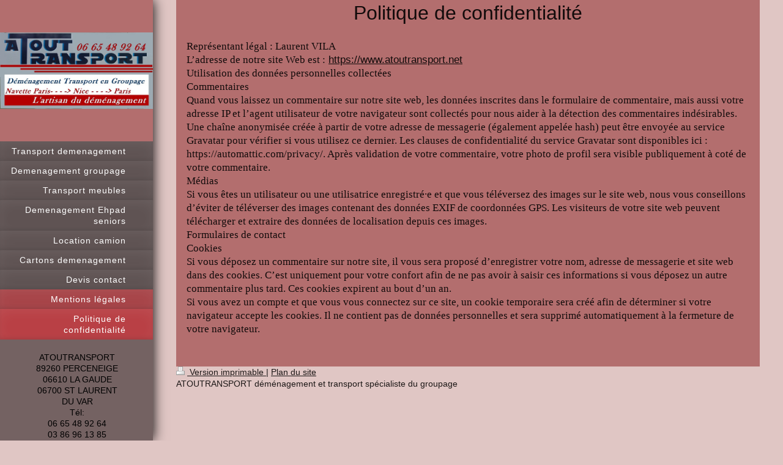

--- FILE ---
content_type: text/html; charset=UTF-8
request_url: https://www.atoutransport.net/mentions-l%C3%A9gales/politique-de-confidentialit%C3%A9/
body_size: 6322
content:
<!DOCTYPE html>
<html lang="fr"  ><head prefix="og: http://ogp.me/ns# fb: http://ogp.me/ns/fb# business: http://ogp.me/ns/business#">
    <meta http-equiv="Content-Type" content="text/html; charset=utf-8"/>
    <meta name="generator" content="IONOS MyWebsite"/>
        
    <link rel="dns-prefetch" href="//cdn.website-start.de/"/>
    <link rel="dns-prefetch" href="//108.mod.mywebsite-editor.com"/>
    <link rel="dns-prefetch" href="https://108.sb.mywebsite-editor.com/"/>
    <link rel="shortcut icon" href="https://www.atoutransport.net/s/misc/favicon.png?1579632100"/>
        <link rel="apple-touch-icon" href="https://www.atoutransport.net/s/misc/touchicon.png?1570222654"/>
        <title>Déménagement Atoutransport politique de confidentialité</title>
    <style type="text/css">@media screen and (max-device-width: 1024px) {.diyw a.switchViewWeb {display: inline !important;}}</style>
    <style type="text/css">@media screen and (min-device-width: 1024px) {
            .mediumScreenDisabled { display:block }
            .smallScreenDisabled { display:block }
        }
        @media screen and (max-device-width: 1024px) { .mediumScreenDisabled { display:none } }
        @media screen and (max-device-width: 568px) { .smallScreenDisabled { display:none } }
                @media screen and (min-width: 1024px) {
            .mobilepreview .mediumScreenDisabled { display:block }
            .mobilepreview .smallScreenDisabled { display:block }
        }
        @media screen and (max-width: 1024px) { .mobilepreview .mediumScreenDisabled { display:none } }
        @media screen and (max-width: 568px) { .mobilepreview .smallScreenDisabled { display:none } }</style>
    <meta name="viewport" content="width=device-width, initial-scale=1, maximum-scale=1, minimal-ui"/>

<meta name="format-detection" content="telephone=no"/>
        <meta name="description" content="Politique de confidentialité"/>
            <meta name="robots" content="index,follow"/>
        <link href="//cdn.website-start.de/templates/2130/style.css?1763478093678" rel="stylesheet" type="text/css"/>
    <link href="https://www.atoutransport.net/s/style/theming.css?1691656932" rel="stylesheet" type="text/css"/>
    <link href="//cdn.website-start.de/app/cdn/min/group/web.css?1763478093678" rel="stylesheet" type="text/css"/>
<link href="//cdn.website-start.de/app/cdn/min/moduleserver/css/fr_FR/common,shoppingbasket?1763478093678" rel="stylesheet" type="text/css"/>
    <link href="//cdn.website-start.de/app/cdn/min/group/mobilenavigation.css?1763478093678" rel="stylesheet" type="text/css"/>
    <link href="https://108.sb.mywebsite-editor.com/app/logstate2-css.php?site=152055568&amp;t=1768992519" rel="stylesheet" type="text/css"/>

<script type="text/javascript">
    /* <![CDATA[ */
var stagingMode = '';
    /* ]]> */
</script>
<script src="https://108.sb.mywebsite-editor.com/app/logstate-js.php?site=152055568&amp;t=1768992519"></script>

    <link href="//cdn.website-start.de/templates/2130/print.css?1763478093678" rel="stylesheet" media="print" type="text/css"/>
    <script type="text/javascript">
    /* <![CDATA[ */
    var systemurl = 'https://108.sb.mywebsite-editor.com/';
    var webPath = '/';
    var proxyName = '';
    var webServerName = 'www.atoutransport.net';
    var sslServerUrl = 'https://www.atoutransport.net';
    var nonSslServerUrl = 'http://www.atoutransport.net';
    var webserverProtocol = 'http://';
    var nghScriptsUrlPrefix = '//108.mod.mywebsite-editor.com';
    var sessionNamespace = 'DIY_SB';
    var jimdoData = {
        cdnUrl:  '//cdn.website-start.de/',
        messages: {
            lightBox: {
    image : 'Image',
    of: 'sur'
}

        },
        isTrial: 0,
        pageId: 707991    };
    var script_basisID = "152055568";

    diy = window.diy || {};
    diy.web = diy.web || {};

        diy.web.jsBaseUrl = "//cdn.website-start.de/s/build/";

    diy.context = diy.context || {};
    diy.context.type = diy.context.type || 'web';
    /* ]]> */
</script>

<script type="text/javascript" src="//cdn.website-start.de/app/cdn/min/group/web.js?1763478093678" crossorigin="anonymous"></script><script type="text/javascript" src="//cdn.website-start.de/s/build/web.bundle.js?1763478093678" crossorigin="anonymous"></script><script type="text/javascript" src="//cdn.website-start.de/app/cdn/min/group/mobilenavigation.js?1763478093678" crossorigin="anonymous"></script><script src="//cdn.website-start.de/app/cdn/min/moduleserver/js/fr_FR/common,shoppingbasket?1763478093678"></script>
<script type="text/javascript" src="https://cdn.website-start.de/proxy/apps/b4rna7/resource/dependencies/"></script><script type="text/javascript">
                    if (typeof require !== 'undefined') {
                        require.config({
                            waitSeconds : 10,
                            baseUrl : 'https://cdn.website-start.de/proxy/apps/b4rna7/js/'
                        });
                    }
                </script><script type="text/javascript" src="//cdn.website-start.de/app/cdn/min/group/pfcsupport.js?1763478093678" crossorigin="anonymous"></script>    <meta property="og:type" content="business.business"/>
    <meta property="og:url" content="https://www.atoutransport.net/mentions-légales/politique-de-confidentialité/"/>
    <meta property="og:title" content="Déménagement Atoutransport politique de confidentialité"/>
            <meta property="og:description" content="Politique de confidentialité"/>
                <meta property="og:image" content="https://www.atoutransport.net/s/misc/logo.jpg?t=1767684631"/>
        <meta property="business:contact_data:country_name" content="France"/>
    <meta property="business:contact_data:street_address" content="Montée de la citadelle 8"/>
    <meta property="business:contact_data:locality" content="LA GAUDE"/>
    
    <meta property="business:contact_data:email" content="demenagement@atoutransport.net"/>
    <meta property="business:contact_data:postal_code" content="06610"/>
    <meta property="business:contact_data:phone_number" content=" 06 65 48 92 64"/>
    
    
<meta property="business:hours:day" content="MONDAY"/><meta property="business:hours:start" content="08:00"/><meta property="business:hours:end" content="19:00"/><meta property="business:hours:day" content="TUESDAY"/><meta property="business:hours:start" content="08:00"/><meta property="business:hours:end" content="19:00"/><meta property="business:hours:day" content="WEDNESDAY"/><meta property="business:hours:start" content="08:00"/><meta property="business:hours:end" content="19:00"/><meta property="business:hours:day" content="THURSDAY"/><meta property="business:hours:start" content="08:00"/><meta property="business:hours:end" content="19:00"/><meta property="business:hours:day" content="FRIDAY"/><meta property="business:hours:start" content="08:00"/><meta property="business:hours:end" content="19:00"/><meta property="business:hours:day" content="SATURDAY"/><meta property="business:hours:start" content="08:00"/><meta property="business:hours:end" content="19:00"/></head>


<body class="body   cc-pagemode-default diyfeSidebarLeft diy-layout-fullWidth diy-market-fr_FR" data-pageid="707991" id="page-707991">
    
    <div class="diyw">
        <div class="diyweb">
	<div class="diywebSecondary diyfeCA diyfeCA3">
		<div class="diywebLogoArea diyfeCA diyfeCA1">
			
    <style type="text/css" media="all">
        /* <![CDATA[ */
                .diyw #website-logo {
            text-align: center !important;
                        padding: 15px 0;
                    }
        
                /* ]]> */
    </style>

    <div id="website-logo">
            <a href="https://www.atoutransport.net/"><img class="website-logo-image" width="549" src="https://www.atoutransport.net/s/misc/logo.jpg?t=1767684632" alt="Demenagement groupage meuble cartons"/></a>

            
            </div>


		</div>
		<!--
		<div class="diywebAppWrapper diyfeCA diyfeCA2">
			<div id="diywebAppContainer1st"></div>
		</div>
		-->
		<div class="diywebMainNavigation diyfeCA diyfeCA2">
			<div class="webnavigation"><ul id="mainNav1" class="mainNav1"><li class="navTopItemGroup_1"><a data-page-id="649669" href="https://www.atoutransport.net/" class="level_1"><span>Transport demenagement</span></a></li><li class="navTopItemGroup_2"><a data-page-id="651571" href="https://www.atoutransport.net/demenagement-groupage/" class="level_1"><span>Demenagement groupage</span></a></li><li class="navTopItemGroup_3"><a data-page-id="651574" href="https://www.atoutransport.net/transport-meubles/" class="level_1"><span>Transport meubles</span></a></li><li class="navTopItemGroup_4"><a data-page-id="712039" href="https://www.atoutransport.net/demenagement-ehpad-seniors/" class="level_1"><span>Demenagement Ehpad seniors</span></a></li><li class="navTopItemGroup_5"><a data-page-id="649671" href="https://www.atoutransport.net/location-camion/" class="level_1"><span>Location camion</span></a></li><li class="navTopItemGroup_6"><a data-page-id="711755" href="https://www.atoutransport.net/cartons-demenagement/" class="level_1"><span>Cartons demenagement</span></a></li><li class="navTopItemGroup_7"><a data-page-id="649670" href="https://www.atoutransport.net/devis-contact/" class="level_1"><span>Devis contact</span></a></li><li class="navTopItemGroup_8"><a data-page-id="649672" href="https://www.atoutransport.net/mentions-légales/" class="parent level_1"><span>Mentions légales</span></a></li><li><ul id="mainNav2" class="mainNav2"><li class="navTopItemGroup_8"><a data-page-id="707991" href="https://www.atoutransport.net/mentions-légales/politique-de-confidentialité/" class="current level_2"><span>Politique de confidentialité</span></a></li></ul></li></ul></div>
		</div>
		<div class="diywebSidebar">
			<div class="diywebGutter">
				<div id="matrix_1583823" class="sortable-matrix" data-matrixId="1583823"><div class="n module-type-spacer diyfeLiveArea "> <div class="the-spacer id24689296" style="height: 20px;">
</div>
 </div><div class="n module-type-text diyfeLiveArea "> <p style="text-align: center;"><span style="font-size:14px;"><span style="color:#000000;">ATOUTRANSPORT<br/>
89260 PERCENEIGE</span></span></p>
<p style="text-align: center;"><span style="font-size:14px;"><span style="color:#000000;">06610 LA GAUDE</span></span></p>
<p style="text-align: center;"><span style="font-size:14px;"><span style="color:#000000;">06700 ST LAURENT DU VAR</span></span></p>
<p style="text-align: center;"><span style="font-size:14px;"><span style="color:#000000;">Tél:</span></span></p>
<p style="text-align: center;"><span style="font-size:14px;"><span style="color: rgb(0, 0, 0);"> 06 65 48 92 64 </span></span></p>
<p style="text-align: center;"><span style="color: rgb(0, 0, 0); font-size: 14px;">03 86 96 13 85</span></p>
<p style="text-align: center;"><span style="font-size:14px;"><span style="color:#000000;">e-mail:</span> <strong><a href="mailto:demenagement@atoutransport.net"><span style="color:#000000;">demenagement@atoutransport.net</span></a></strong></span></p> </div><div class="n module-type-hr diyfeLiveArea "> <div style="padding: 0px 0px">
    <div class="hr"></div>
</div>
 </div><div class="n module-type-spacer diyfeLiveArea "> <div class="the-spacer id24689297" style="height: 20px;">
</div>
 </div><div class="n module-type-button diyfeLiveArea "> <div class="module-button-container" style="text-align:center;width:100%">
    <a href="https://www.atoutransport.net/devis-contact/" class="diyfeLinkAsButton" style="background-color: #03579B !important;border-color: #03579B !important;">Devis rapide</a></div>
 </div><div class="n module-type-hr diyfeLiveArea "> <div style="padding: 0px 0px">
    <div class="hr"></div>
</div>
 </div></div>
			</div>
		</div>
	</div>	
	<div class="diywebMain">
		
<nav id="diyfeMobileNav" class="diyfeCA diyfeCA2" role="navigation">
    <a title="Ouvrir/fermer la navigation">Ouvrir/fermer la navigation</a>
    <ul class="mainNav1"><li class=" hasSubNavigation"><a data-page-id="649669" href="https://www.atoutransport.net/" class=" level_1"><span>Transport demenagement</span></a></li><li class=" hasSubNavigation"><a data-page-id="651571" href="https://www.atoutransport.net/demenagement-groupage/" class=" level_1"><span>Demenagement groupage</span></a><span class="diyfeDropDownSubOpener">&nbsp;</span><div class="diyfeDropDownSubList diyfeCA diyfeCA3"><ul class="mainNav2"><li class=" hasSubNavigation"><a data-page-id="651604" href="https://www.atoutransport.net/demenagement-groupage/demenagement-nice-paris/" class=" level_2"><span>Demenagement Nice Paris</span></a><span class="diyfeDropDownSubOpener">&nbsp;</span><div class="diyfeDropDownSubList diyfeCA diyfeCA3"><ul class="mainNav3"><li class=" hasSubNavigation"><a data-page-id="708704" href="https://www.atoutransport.net/demenagement-groupage/demenagement-nice-paris/demenagement-nice-auxerre/" class=" level_3"><span>Demenagement Nice Auxerre</span></a></li><li class=" hasSubNavigation"><a data-page-id="707993" href="https://www.atoutransport.net/demenagement-groupage/demenagement-nice-paris/demenagement-nice-orléans/" class=" level_3"><span>Demenagement Nice Orléans</span></a></li><li class=" hasSubNavigation"><a data-page-id="707995" href="https://www.atoutransport.net/demenagement-groupage/demenagement-nice-paris/demenagement-nice-chalon-sur-saone/" class=" level_3"><span>Demenagement Nice Chalon sur Saone</span></a></li><li class=" hasSubNavigation"><a data-page-id="739600" href="https://www.atoutransport.net/demenagement-groupage/demenagement-nice-paris/demenagement-nice-lyon/" class=" level_3"><span>Demenagement Nice Lyon</span></a></li><li class=" hasSubNavigation"><a data-page-id="708530" href="https://www.atoutransport.net/demenagement-groupage/demenagement-nice-paris/demenagement-nice-valence/" class=" level_3"><span>Demenagement Nice Valence</span></a></li><li class=" hasSubNavigation"><a data-page-id="709952" href="https://www.atoutransport.net/demenagement-groupage/demenagement-nice-paris/demenagement-nice-dijon/" class=" level_3"><span>Demenagement Nice Dijon</span></a></li><li class=" hasSubNavigation"><a data-page-id="710236" href="https://www.atoutransport.net/demenagement-groupage/demenagement-nice-paris/demenagement-nice-troyes/" class=" level_3"><span>Demenagement Nice Troyes</span></a></li><li class=" hasSubNavigation"><a data-page-id="710475" href="https://www.atoutransport.net/demenagement-groupage/demenagement-nice-paris/demenagement-nice-vichy/" class=" level_3"><span>Demenagement Nice Vichy</span></a></li><li class=" hasSubNavigation"><a data-page-id="710645" href="https://www.atoutransport.net/demenagement-groupage/demenagement-nice-paris/demenagement-nice-auch/" class=" level_3"><span>Demenagement Nice Auch</span></a></li><li class=" hasSubNavigation"><a data-page-id="710742" href="https://www.atoutransport.net/demenagement-groupage/demenagement-nice-paris/demenagement-nice-cahors/" class=" level_3"><span>Demenagement Nice Cahors</span></a></li><li class=" hasSubNavigation"><a data-page-id="710901" href="https://www.atoutransport.net/demenagement-groupage/demenagement-nice-paris/demenagement-nice-bourges/" class=" level_3"><span>Demenagement Nice Bourges</span></a></li><li class=" hasSubNavigation"><a data-page-id="711121" href="https://www.atoutransport.net/demenagement-groupage/demenagement-nice-paris/demenagement-nice-perpignan/" class=" level_3"><span>Demenagement Nice Perpignan</span></a></li><li class=" hasSubNavigation"><a data-page-id="724302" href="https://www.atoutransport.net/demenagement-groupage/demenagement-nice-paris/demenagement-nice-beaune/" class=" level_3"><span>Demenagement Nice Beaune</span></a></li><li class=" hasSubNavigation"><a data-page-id="725423" href="https://www.atoutransport.net/demenagement-groupage/demenagement-nice-paris/demenagement-nice-montargis/" class=" level_3"><span>Demenagement Nice Montargis</span></a></li><li class=" hasSubNavigation"><a data-page-id="725428" href="https://www.atoutransport.net/demenagement-groupage/demenagement-nice-paris/demenagement-nice-fontainebleau/" class=" level_3"><span>Demenagement Nice Fontainebleau</span></a></li><li class=" hasSubNavigation"><a data-page-id="725413" href="https://www.atoutransport.net/demenagement-groupage/demenagement-nice-paris/demenagement-nice-sens/" class=" level_3"><span>Demenagement Nice Sens</span></a></li><li class=" hasSubNavigation"><a data-page-id="724565" href="https://www.atoutransport.net/demenagement-groupage/demenagement-nice-paris/demenagement-nice-montluçon/" class=" level_3"><span>Demenagement Nice Montluçon</span></a></li><li class=" hasSubNavigation"><a data-page-id="729835" href="https://www.atoutransport.net/demenagement-groupage/demenagement-nice-paris/demenagement-cannes-troyes/" class=" level_3"><span>Demenagement Cannes Troyes</span></a></li></ul></div></li><li class=" hasSubNavigation"><a data-page-id="736005" href="https://www.atoutransport.net/demenagement-groupage/demenagement-bourgogne-paca/" class=" level_2"><span>Demenagement Bourgogne Paca</span></a></li><li class=" hasSubNavigation"><a data-page-id="651605" href="https://www.atoutransport.net/demenagement-groupage/demenagement-paris-nice/" class=" level_2"><span>Demenagement Paris Nice</span></a><span class="diyfeDropDownSubOpener">&nbsp;</span><div class="diyfeDropDownSubList diyfeCA diyfeCA3"><ul class="mainNav3"><li class=" hasSubNavigation"><a data-page-id="732408" href="https://www.atoutransport.net/demenagement-groupage/demenagement-paris-nice/demenagement-paris-troyes/" class=" level_3"><span>Demenagement Paris Troyes</span></a></li><li class=" hasSubNavigation"><a data-page-id="738570" href="https://www.atoutransport.net/demenagement-groupage/demenagement-paris-nice/demenagement-paris-dijon/" class=" level_3"><span>Demenagement Paris Dijon</span></a></li><li class=" hasSubNavigation"><a data-page-id="708835" href="https://www.atoutransport.net/demenagement-groupage/demenagement-paris-nice/demenagement-paris-grenoble/" class=" level_3"><span>Demenagement Paris Grenoble</span></a></li><li class=" hasSubNavigation"><a data-page-id="708929" href="https://www.atoutransport.net/demenagement-groupage/demenagement-paris-nice/demenagement-paris-saint-etienne/" class=" level_3"><span>Demenagement Paris Saint Etienne</span></a></li><li class=" hasSubNavigation"><a data-page-id="709314" href="https://www.atoutransport.net/demenagement-groupage/demenagement-paris-nice/demenagement-paris-annecy/" class=" level_3"><span>Demenagement Paris Annecy</span></a></li><li class=" hasSubNavigation"><a data-page-id="709547" href="https://www.atoutransport.net/demenagement-groupage/demenagement-paris-nice/demenagement-paris-gap/" class=" level_3"><span>Demenagement Paris Gap</span></a></li><li class=" hasSubNavigation"><a data-page-id="710039" href="https://www.atoutransport.net/demenagement-groupage/demenagement-paris-nice/demenagement-paris-salon-de-provence/" class=" level_3"><span>Demenagement Paris Salon de Provence</span></a></li><li class=" hasSubNavigation"><a data-page-id="710337" href="https://www.atoutransport.net/demenagement-groupage/demenagement-paris-nice/demenagement-paris-bourg-en-bresse/" class=" level_3"><span>Demenagement Paris Bourg en Bresse</span></a></li><li class=" hasSubNavigation"><a data-page-id="710986" href="https://www.atoutransport.net/demenagement-groupage/demenagement-paris-nice/demenagement-paris-chambéry/" class=" level_3"><span>Demenagement Paris Chambéry</span></a></li><li class=" hasSubNavigation"><a data-page-id="711714" href="https://www.atoutransport.net/demenagement-groupage/demenagement-paris-nice/demenagement-paris-le-cannet/" class=" level_3"><span>Demenagement Paris Le Cannet</span></a></li><li class=" hasSubNavigation"><a data-page-id="724310" href="https://www.atoutransport.net/demenagement-groupage/demenagement-paris-nice/demenagement-paris-roanne/" class=" level_3"><span>Demenagement Paris Roanne</span></a></li><li class=" hasSubNavigation"><a data-page-id="725424" href="https://www.atoutransport.net/demenagement-groupage/demenagement-paris-nice/demenagement-paris-villefranche-sur-saone/" class=" level_3"><span>Demenagement Paris Villefranche sur Saone</span></a></li><li class=" hasSubNavigation"><a data-page-id="724886" href="https://www.atoutransport.net/demenagement-groupage/demenagement-paris-nice/demenagement-paris-digne-les-bains/" class=" level_3"><span>Demenagement Paris Digne les Bains</span></a></li><li class=" hasSubNavigation"><a data-page-id="725543" href="https://www.atoutransport.net/demenagement-groupage/demenagement-paris-nice/demenagement-paris-orange/" class=" level_3"><span>Demenagement Paris Orange</span></a></li><li class=" hasSubNavigation"><a data-page-id="725301" href="https://www.atoutransport.net/demenagement-groupage/demenagement-paris-nice/demenagement-paris-carpentras/" class=" level_3"><span>Demenagement Paris Carpentras</span></a></li><li class=" hasSubNavigation"><a data-page-id="727927" href="https://www.atoutransport.net/demenagement-groupage/demenagement-paris-nice/demenagement-paris-marseille/" class=" level_3"><span>Demenagement Paris Marseille</span></a></li><li class=" hasSubNavigation"><a data-page-id="725333" href="https://www.atoutransport.net/demenagement-groupage/demenagement-paris-nice/demenagement-paris-alès/" class=" level_3"><span>Demenagement Paris Alès</span></a></li><li class=" hasSubNavigation"><a data-page-id="725421" href="https://www.atoutransport.net/demenagement-groupage/demenagement-paris-nice/demenagement-paris-fréjus/" class=" level_3"><span>Demenagement Paris Fréjus</span></a></li><li class=" hasSubNavigation"><a data-page-id="725544" href="https://www.atoutransport.net/demenagement-groupage/demenagement-paris-nice/demenagement-paris-cannes/" class=" level_3"><span>Demenagement Paris Cannes</span></a></li><li class=" hasSubNavigation"><a data-page-id="739595" href="https://www.atoutransport.net/demenagement-groupage/demenagement-paris-nice/demenagement-troyes-lyon/" class=" level_3"><span>Demenagement Troyes Lyon</span></a></li></ul></div></li><li class=" hasSubNavigation"><a data-page-id="651607" href="https://www.atoutransport.net/demenagement-groupage/demenagement-nice-bordeaux-toulouse/" class=" level_2"><span>Demenagement Nice Bordeaux Toulouse</span></a></li></ul></div></li><li class=" hasSubNavigation"><a data-page-id="651574" href="https://www.atoutransport.net/transport-meubles/" class=" level_1"><span>Transport meubles</span></a><span class="diyfeDropDownSubOpener">&nbsp;</span><div class="diyfeDropDownSubList diyfeCA diyfeCA3"><ul class="mainNav2"><li class=" hasSubNavigation"><a data-page-id="709370" href="https://www.atoutransport.net/transport-meubles/devis-transport-de-meubles/" class=" level_2"><span>Devis transport de meubles</span></a></li><li class=" hasSubNavigation"><a data-page-id="710828" href="https://www.atoutransport.net/transport-meubles/devis-transport-caisses/" class=" level_2"><span>Devis transport caisses</span></a></li><li class=" hasSubNavigation"><a data-page-id="708014" href="https://www.atoutransport.net/transport-meubles/transport-groupe-meubles/" class=" level_2"><span>Transport groupe meubles</span></a></li><li class=" hasSubNavigation"><a data-page-id="709196" href="https://www.atoutransport.net/transport-meubles/transport-groupe-pour-particulier/" class=" level_2"><span>Transport groupe pour particulier</span></a></li></ul></div></li><li class=" hasSubNavigation"><a data-page-id="712039" href="https://www.atoutransport.net/demenagement-ehpad-seniors/" class=" level_1"><span>Demenagement Ehpad seniors</span></a></li><li class=" hasSubNavigation"><a data-page-id="649671" href="https://www.atoutransport.net/location-camion/" class=" level_1"><span>Location camion</span></a><span class="diyfeDropDownSubOpener">&nbsp;</span><div class="diyfeDropDownSubList diyfeCA diyfeCA3"><ul class="mainNav2"><li class=" hasSubNavigation"><a data-page-id="709784" href="https://www.atoutransport.net/location-camion/camion-cannes/" class=" level_2"><span>Camion Cannes</span></a></li><li class=" hasSubNavigation"><a data-page-id="712694" href="https://www.atoutransport.net/location-camion/camion-saint-laurent-du-var/" class=" level_2"><span>Camion Saint Laurent du Var</span></a></li></ul></div></li><li class=" hasSubNavigation"><a data-page-id="711755" href="https://www.atoutransport.net/cartons-demenagement/" class=" level_1"><span>Cartons demenagement</span></a><span class="diyfeDropDownSubOpener">&nbsp;</span><div class="diyfeDropDownSubList diyfeCA diyfeCA3"><ul class="mainNav2"><li class=" hasSubNavigation"><a data-page-id="711878" href="https://www.atoutransport.net/cartons-demenagement/cartons-à-villeneuve-loubet/" class=" level_2"><span>Cartons à Villeneuve Loubet</span></a></li></ul></div></li><li class=" hasSubNavigation"><a data-page-id="649670" href="https://www.atoutransport.net/devis-contact/" class=" level_1"><span>Devis contact</span></a></li><li class="parent hasSubNavigation"><a data-page-id="649672" href="https://www.atoutransport.net/mentions-légales/" class="parent level_1"><span>Mentions légales</span></a><span class="diyfeDropDownSubOpener">&nbsp;</span><div class="diyfeDropDownSubList diyfeCA diyfeCA3"><ul class="mainNav2"><li class="current hasSubNavigation"><a data-page-id="707991" href="https://www.atoutransport.net/mentions-légales/politique-de-confidentialité/" class="current level_2"><span>Politique de confidentialité</span></a></li></ul></div></li></ul></nav>
		<div class="diywebMainAlignment">
			<div class="diywebGutter diyfeCA diyfeCA1">
				
        <div id="content_area">
        	<div id="content_start"></div>
        	
        
        <div id="matrix_1719831" class="sortable-matrix" data-matrixId="1719831"><div class="n module-type-text diyfeLiveArea "> <div>
<div>
<header>
<h1>Politique de confidentialité</h1>
<p> </p>
</header>
<div>
<p><span style="font-family:times new roman,times,serif;">Représentant légal : Laurent VILA</span></p>
<p><span style="font-family:times new roman,times,serif;">L’adresse de notre site Web est :</span> <a href="https://www.atoutransport.fr/" target="_self">https://www.atoutransport.</a><a href="https://www.atoutransport.net/" target="_self">net</a></p>
<p><span style="font-family:times new roman,times,serif;">Utilisation des données personnelles collectées</span></p>
<p><span style="font-family:times new roman,times,serif;">Commentaires</span></p>
<p><span style="font-family:times new roman,times,serif;">Quand vous laissez un commentaire sur notre site web, les données inscrites dans le formulaire de commentaire, mais aussi votre adresse IP et
l’agent utilisateur de votre navigateur sont collectés pour nous aider à la détection des commentaires indésirables.</span></p>
<p><span style="font-family:times new roman,times,serif;">Une chaîne anonymisée créée à partir de votre adresse de messagerie (également appelée hash) peut être envoyée au service Gravatar pour
vérifier si vous utilisez ce dernier. Les clauses de confidentialité du service Gravatar sont disponibles ici : https://automattic.com/privacy/. Après validation de votre commentaire, votre
photo de profil sera visible publiquement à coté de votre commentaire.</span></p>
<p><span style="font-family:times new roman,times,serif;">Médias</span></p>
<p><span style="font-family:times new roman,times,serif;">Si vous êtes un utilisateur ou une utilisatrice enregistré·e et que vous téléversez des images sur le site web, nous vous conseillons
d’éviter de téléverser des images contenant des données EXIF de coordonnées GPS. Les visiteurs de votre site web peuvent télécharger et extraire des données de localisation depuis ces
images.</span></p>
<p><span style="font-family:times new roman,times,serif;">Formulaires de contact</span></p>
<p><span style="font-family:times new roman,times,serif;">Cookies</span></p>
<p><span style="font-family:times new roman,times,serif;">Si vous déposez un commentaire sur notre site, il vous sera proposé d’enregistrer votre nom, adresse de messagerie et site web dans des
cookies. C’est uniquement pour votre confort afin de ne pas avoir à saisir ces informations si vous déposez un autre commentaire plus tard. Ces cookies expirent au bout d’un an.</span></p>
<p><span style="font-family:times new roman,times,serif;">Si vous avez un compte et que vous vous connectez sur ce site, un cookie temporaire sera créé afin de déterminer si votre navigateur accepte
les cookies. Il ne contient pas de données personnelles et sera supprimé automatiquement à la fermeture de votre navigateur.</span></p>
</div>
</div>
</div> </div></div>
        
        
        </div>
			</div>
			<div class="diywebFooter diywebGutter">
				<div id="contentfooter">
    <div class="leftrow">
                        <a rel="nofollow" href="javascript:window.print();">
                    <img class="inline" height="14" width="18" src="//cdn.website-start.de/s/img/cc/printer.gif" alt=""/>
                    Version imprimable                </a> <span class="footer-separator">|</span>
                <a href="https://www.atoutransport.net/sitemap/">Plan du site</a>
                        <br/> ATOUTRANSPORT déménagement et transport spécialiste du groupage
            </div>
    <script type="text/javascript">
        window.diy.ux.Captcha.locales = {
            generateNewCode: 'Générer un nouveau code',
            enterCode: 'Veuillez entrer le code.'
        };
        window.diy.ux.Cap2.locales = {
            generateNewCode: 'Générer un nouveau code',
            enterCode: 'Veuillez entrer le code.'
        };
    </script>
    <div class="rightrow">
                <p><a class="diyw switchViewWeb" href="javascript:switchView('desktop');">Affichage Web</a><a class="diyw switchViewMobile" href="javascript:switchView('mobile');">Affichage Mobile</a></p>
                <span class="loggedin">
            <a rel="nofollow" id="logout" href="https://108.sb.mywebsite-editor.com/app/cms/logout.php">Déconnexion</a> <span class="footer-separator">|</span>
            <a rel="nofollow" id="edit" href="https://108.sb.mywebsite-editor.com/app/152055568/707991/">Modifier</a>
        </span>
    </div>
</div>


			</div>
			
		</div>
	</div>
</div>    </div>

            <div id="mobile-infobar-spacer"></div>
<table id="mobile-infobar" class="light"><tbody><tr>
            <td class="mobile-infobar-button mobile-infobar-button-phone" style="width: 50%"><a href="tel: 06 65 48 92 64" class="mobile-infobar-link">
            <span class="mobile-infobar-icon-box">
                <svg xmlns="http://www.w3.org/2000/svg" class="mobile-infobar-icon" preserveAspectRatio="xMidYMid"><path d="M17.76 14.96c.027.048.036.09.023.126-.204.546-.31 1.133-.846 1.643s-2.728 1.71-4.503 1.165c-.33-.1-.555-.208-.743-.32-.003.016-.003.033-.007.05-2.57-.843-4.992-2.286-7.042-4.328C2.59 11.255 1.143 8.843.297 6.283c.018-.004.036-.005.054-.008-.083-.165-.163-.357-.24-.607-.54-1.767.673-3.956 1.188-4.49.177-.186.363-.32.554-.423.032-.057.084-.104.156-.13L3.643.018c.144-.054.328.023.414.17L6.52 4.405c.086.147.062.342-.056.438l-.94.765c-.01.033-.025.058-.045.074-.328.263-.944.754-1.195 1.19-.105.18-.1.4-.058.514.053.145.123.32.194.493.647 1.148 1.45 2.235 2.433 3.214 1.03 1.024 2.173 1.86 3.388 2.518.16.063.322.13.455.178.115.042.335.05.517-.055.26-.15.54-.427.78-.696.01-.047.03-.09.063-.132l1.1-1.34c.095-.118.29-.143.438-.058l4.218 2.443c.148.086.225.268.172.41l-.223.597z"/></svg>
            </span><br/>
            <span class="mobile-infobar-text">Appel</span>
        </a></td>
                <td class="mobile-infobar-button mobile-infobar-button-email" style="width: 50%"><a href="mailto:demenagement@atoutransport.net" class="mobile-infobar-link">
            <span class="mobile-infobar-icon-box">
                <svg xmlns="http://www.w3.org/2000/svg" class="mobile-infobar-icon" preserveAspectRatio="xMidYMid"><path d="M13.472 7.327L20 .8v12.89l-6.528-6.363zm-4.735.158L1.252 0h17.47l-7.485 7.485c-.69.69-1.81.69-2.5 0zM0 13.667V.83l6.502 6.5L0 13.668zM1.192 14l6.066-5.912 1.288 1.288c.795.794 2.083.794 2.878 0l1.293-1.293L18.79 14H1.19z"/></svg>
            </span><br/>
            <span class="mobile-infobar-text">Email</span>
        </a></td>
        </tr></tbody></table>

    
    </body>


<!-- rendered at Tue, 06 Jan 2026 08:30:32 +0100 -->
</html>
